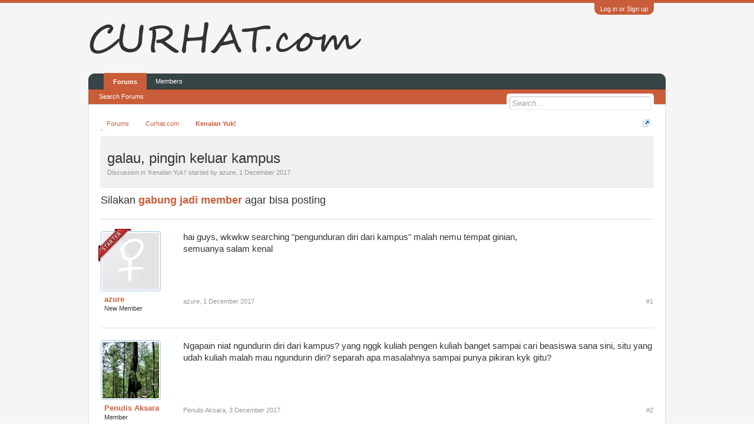

--- FILE ---
content_type: text/html; charset=UTF-8
request_url: https://curhat.com/threads/galau-pingin-keluar-kampus.11579/
body_size: 8391
content:
<!DOCTYPE html>
<html id="XenForo" lang="id-ID" dir="LTR" class="Public NoJs LoggedOut NoSidebar  Responsive" xmlns:fb="http://www.facebook.com/2008/fbml">
<head>

	<meta charset="utf-8" />
	<meta http-equiv="X-UA-Compatible" content="IE=Edge,chrome=1" />
	
		<meta name="viewport" content="width=device-width, initial-scale=1">
	
	
		<base href="https://curhat.com/" />
		<script>
			var _b = document.getElementsByTagName('base')[0], _bH = "https://curhat.com/";
			if (_b && _b.href != _bH) _b.href = _bH;
		</script>
	



    <title>galau, pingin keluar kampus | Curhat.com</title>

	
	<noscript><style>.JsOnly, .jsOnly { display: none !important; }</style></noscript>
	<link rel="stylesheet" href="css.php?css=xenforo,form,public&amp;style=2&amp;dir=LTR&amp;d=1528273975" />
	<link rel="stylesheet" href="css.php?css=bb_code,login_bar,message,message_user_info,share_page,thread_view&amp;style=2&amp;dir=LTR&amp;d=1528273975" />
	
	

	<script>
  (function(i,s,o,g,r,a,m){i['GoogleAnalyticsObject']=r;i[r]=i[r]||function(){
  (i[r].q=i[r].q||[]).push(arguments)},i[r].l=1*new Date();a=s.createElement(o),
  m=s.getElementsByTagName(o)[0];a.async=1;a.src=g;m.parentNode.insertBefore(a,m)
  })(window,document,'script','//www.google-analytics.com/analytics.js','ga');

  ga('create', 'UA-1170896-111', 'auto');
  ga('send', 'pageview');
</script>
		<script src="//ajax.googleapis.com/ajax/libs/jquery/1.11.0/jquery.min.js"></script>	
	
		<script>if (!window.jQuery) { document.write('<scr'+'ipt type="text/javascript" src="js/jquery/jquery-1.11.0.min.js"><\/scr'+'ipt>'); }</script>
		
	<script src="js/xenforo/xenforo.js?_v=96ee2166"></script>

	
	<link rel="apple-touch-icon" href="https://curhat.com/styles/default/xenforo/logo.og.png" />
	<link rel="alternate" type="application/rss+xml" title="RSS feed for Curhat.com" href="forums/-/index.rss" />
	
	
	<link rel="canonical" href="http://curhat.com/threads/galau-pingin-keluar-kampus.11579/" />
	<meta name="description" content="hai guys, wkwkw searching &quot;pengunduran diri dari kampus&quot; malah nemu tempat ginian,
semuanya salam kenal" />

</head>

<body class="node3 node1 SelectQuotable">



	

<div id="loginBar">
	<div class="pageWidth">
		<div class="pageContent">	
			<h3 id="loginBarHandle">
				<label for="LoginControl"><a href="login/" class="concealed noOutline">Log in or Sign up</a></label>
			</h3>
			
			<span class="helper"></span>

			
		</div>
	</div>
</div>


<div id="headerMover">
	<div id="headerProxy"></div>

<div id="content" class="thread_view">
	<div class="pageWidth">
		<div class="pageContent">
			<!-- main content area -->
			
			
			
			
						
						
						
						
						<div class="breadBoxTop ">
							
							

<nav>
	
		
			
				
			
		
			
				
			
		
	

	<fieldset class="breadcrumb">
		<a href="misc/quick-navigation-menu?selected=node-3" class="OverlayTrigger jumpMenuTrigger" data-cacheOverlay="true" title="Open quick navigation"><!--Jump to...--></a>
			
		<div class="boardTitle"><strong>Curhat.com</strong></div>
		
		<span class="crumbs">
			
			
			
				<span class="crust selectedTabCrumb" itemscope="itemscope" itemtype="http://data-vocabulary.org/Breadcrumb">
					<a href="https://curhat.com/" class="crumb" rel="up" itemprop="url"><span itemprop="title">Forums</span></a>
					<span class="arrow"><span>&gt;</span></span>
				</span>
			
			
			
				
					<span class="crust" itemscope="itemscope" itemtype="http://data-vocabulary.org/Breadcrumb">
						<a href="https://curhat.com/.#curhat-com.1" class="crumb" rel="up" itemprop="url"><span itemprop="title">Curhat.com</span></a>
						<span class="arrow"><span>&gt;</span></span>
					</span>
				
					<span class="crust" itemscope="itemscope" itemtype="http://data-vocabulary.org/Breadcrumb">
						<a href="https://curhat.com/forums/kenalan-yuk.3/" class="crumb" rel="up" itemprop="url"><span itemprop="title">Kenalan Yuk!</span></a>
						<span class="arrow"><span>&gt;</span></span>
					</span>
				
			
		</span>
	</fieldset>
</nav>
						</div>
						
						
						
					
						<!--[if lt IE 8]>
							<p class="importantMessage">You are using an out of date browser. It  may not display this or other websites correctly.<br />You should upgrade or use an <a href="https://www.google.com/chrome" target="_blank">alternative browser</a>.</p>
						<![endif]-->

						
												
						
						
						
												
							<!-- h1 title, description -->
							<div class="titleBar">
								
								<h1>galau, pingin keluar kampus</h1>
								
								<p id="pageDescription" class="muted ">
	Discussion in '<a href="forums/kenalan-yuk.3/">Kenalan Yuk!</a>' started by <a href="members/azure.13360/" class="username" dir="auto">azure</a>, <a href="threads/galau-pingin-keluar-kampus.11579/"><span class="DateTime" title="1 December 2017 at 5:28 PM">1 December 2017</span></a>.
</p>
							</div>
						
						
						
						
						
						<!-- main template -->
						






	<span style="font-size:large;">Silakan <b><a href="/register">gabung jadi member</a></b> agar bisa posting</span>
























	




<div class="pageNavLinkGroup">
	<div class="linkGroup SelectionCountContainer">
		
		
	</div>

	
</div>





<form action="inline-mod/post/switch" method="post"
	class="InlineModForm section"
	data-cookieName="posts"
	data-controls="#InlineModControls"
	data-imodOptions="#ModerationSelect option">

	<ol class="messageList" id="messageList">
		
			
				


<li id="post-72709" class="message   " data-author="azure">

	

<div class="messageUserInfo" itemscope="itemscope" itemtype="http://data-vocabulary.org/Person">	
<div class="messageUserBlock ">
	
		<div class="avatarHolder">
			<span class="helper"></span>
			<a href="members/azure.13360/" class="avatar Av13360m" data-avatarhtml="true"><img src="styles/parada/xenforo/avatars/avatar_female_m.png" width="96" height="96" alt="azure" /></a>
			
			<!-- slot: message_user_info_avatar -->
		</div>
	


	
		<h3 class="userText">
			<a href="members/azure.13360/" class="username" dir="auto" itemprop="name">azure</a>
			<em class="userTitle" itemprop="title">New Member</em>
			
			<!-- slot: message_user_info_text -->
		</h3>
	
		
	
		


	<span class="arrow"><span></span></span>
</div>
</div>

	<div class="messageInfo primaryContent">
		
		
		
		
		
		<div class="messageContent">		
			<article>
				<blockquote class="messageText SelectQuoteContainer ugc baseHtml">
					
					hai guys, wkwkw searching &quot;pengunduran diri dari kampus&quot; malah nemu tempat ginian,<br />
semuanya salam kenal
					<div class="messageTextEndMarker">&nbsp;</div>
				</blockquote>
			</article>
			
			
		</div>
		
		
		
		
		
		
		
				
		<div class="messageMeta ToggleTriggerAnchor">
			
			<div class="privateControls">
				
				<span class="item muted">
					<span class="authorEnd"><a href="members/azure.13360/" class="username author" dir="auto">azure</a>,</span>
					<a href="threads/galau-pingin-keluar-kampus.11579/" title="Permalink" class="datePermalink"><span class="DateTime" title="1 December 2017 at 5:28 PM">1 December 2017</span></a>
				</span>
				
				
				
				
				
				
				
				
				
				
				
			</div>
			
			<div class="publicControls">
				<a href="threads/galau-pingin-keluar-kampus.11579/" title="Permalink" class="item muted postNumber hashPermalink OverlayTrigger" data-href="posts/72709/permalink">#1</a>
				
				
				
				
			</div>
		</div>
	
		
		<div id="likes-post-72709"></div>
	</div>

	
	
	
	
</li>
			
		
			
				


<li id="post-72808" class="message   " data-author="Penulis Aksara">

	

<div class="messageUserInfo" itemscope="itemscope" itemtype="http://data-vocabulary.org/Person">	
<div class="messageUserBlock ">
	
		<div class="avatarHolder">
			
			<a href="members/penulis-aksara.11903/" class="avatar Av11903m" data-avatarhtml="true"><img src="data/avatars/m/11/11903.jpg?1523015584" width="96" height="96" alt="Penulis Aksara" /></a>
			
			<!-- slot: message_user_info_avatar -->
		</div>
	


	
		<h3 class="userText">
			<a href="members/penulis-aksara.11903/" class="username" dir="auto" itemprop="name">Penulis Aksara</a>
			<em class="userTitle" itemprop="title">Member</em>
			
			<!-- slot: message_user_info_text -->
		</h3>
	
		
	
		


	<span class="arrow"><span></span></span>
</div>
</div>

	<div class="messageInfo primaryContent">
		
		
		
		
		
		<div class="messageContent">		
			<article>
				<blockquote class="messageText SelectQuoteContainer ugc baseHtml">
					
					Ngapain niat ngundurin diri dari kampus? yang nggk kuliah pengen kuliah banget sampai cari beasiswa sana sini, situ yang udah kuliah malah mau ngundurin diri? separah apa masalahnya sampai punya pikiran kyk gitu?
					<div class="messageTextEndMarker">&nbsp;</div>
				</blockquote>
			</article>
			
			
		</div>
		
		
		
		
		
		
		
				
		<div class="messageMeta ToggleTriggerAnchor">
			
			<div class="privateControls">
				
				<span class="item muted">
					<span class="authorEnd"><a href="members/penulis-aksara.11903/" class="username author" dir="auto">Penulis Aksara</a>,</span>
					<a href="threads/galau-pingin-keluar-kampus.11579/#post-72808" title="Permalink" class="datePermalink"><span class="DateTime" title="3 December 2017 at 11:53 AM">3 December 2017</span></a>
				</span>
				
				
				
				
				
				
				
				
				
				
				
			</div>
			
			<div class="publicControls">
				<a href="threads/galau-pingin-keluar-kampus.11579/#post-72808" title="Permalink" class="item muted postNumber hashPermalink OverlayTrigger" data-href="posts/72808/permalink">#2</a>
				
				
				
				
			</div>
		</div>
	
		
		<div id="likes-post-72808"></div>
	</div>

	
	
	
	
</li>
			
		
			
				


<li id="post-72902" class="message   " data-author="Adella Pangestu">

	

<div class="messageUserInfo" itemscope="itemscope" itemtype="http://data-vocabulary.org/Person">	
<div class="messageUserBlock ">
	
		<div class="avatarHolder">
			
			<a href="members/adella-pangestu.13376/" class="avatar Av13376m" data-avatarhtml="true"><img src="styles/parada/xenforo/avatars/avatar_female_m.png" width="96" height="96" alt="Adella Pangestu" /></a>
			
			<!-- slot: message_user_info_avatar -->
		</div>
	


	
		<h3 class="userText">
			<a href="members/adella-pangestu.13376/" class="username" dir="auto" itemprop="name">Adella Pangestu</a>
			<em class="userTitle" itemprop="title">New Member</em>
			
			<!-- slot: message_user_info_text -->
		</h3>
	
		
	
		


	<span class="arrow"><span></span></span>
</div>
</div>

	<div class="messageInfo primaryContent">
		
		
		
		
		
		<div class="messageContent">		
			<article>
				<blockquote class="messageText SelectQuoteContainer ugc baseHtml">
					
					Ada masalah ka? Kenapa mau mengundurkan diri dari kampus?
					<div class="messageTextEndMarker">&nbsp;</div>
				</blockquote>
			</article>
			
			
		</div>
		
		
		
		
		
		
		
				
		<div class="messageMeta ToggleTriggerAnchor">
			
			<div class="privateControls">
				
				<span class="item muted">
					<span class="authorEnd"><a href="members/adella-pangestu.13376/" class="username author" dir="auto">Adella Pangestu</a>,</span>
					<a href="threads/galau-pingin-keluar-kampus.11579/#post-72902" title="Permalink" class="datePermalink"><span class="DateTime" title="5 December 2017 at 2:31 AM">5 December 2017</span></a>
				</span>
				
				
				
				
				
				
				
				
				
				
				
			</div>
			
			<div class="publicControls">
				<a href="threads/galau-pingin-keluar-kampus.11579/#post-72902" title="Permalink" class="item muted postNumber hashPermalink OverlayTrigger" data-href="posts/72902/permalink">#3</a>
				
				
				
				
			</div>
		</div>
	
		
		<div id="likes-post-72902"></div>
	</div>

	
	
	
	
</li>
			
		
			
				


<li id="post-72918" class="message   " data-author="A. G. D. Putra">

	

<div class="messageUserInfo" itemscope="itemscope" itemtype="http://data-vocabulary.org/Person">	
<div class="messageUserBlock ">
	
		<div class="avatarHolder">
			
			<a href="members/a-g-d-putra.13403/" class="avatar Av13403m" data-avatarhtml="true"><img src="styles/parada/xenforo/avatars/avatar_male_m.png" width="96" height="96" alt="A. G. D. Putra" /></a>
			
			<!-- slot: message_user_info_avatar -->
		</div>
	


	
		<h3 class="userText">
			<a href="members/a-g-d-putra.13403/" class="username" dir="auto" itemprop="name">A. G. D. Putra</a>
			<em class="userTitle" itemprop="title">New Member</em>
			
			<!-- slot: message_user_info_text -->
		</h3>
	
		
	
		


	<span class="arrow"><span></span></span>
</div>
</div>

	<div class="messageInfo primaryContent">
		
		
		
		
		
		<div class="messageContent">		
			<article>
				<blockquote class="messageText SelectQuoteContainer ugc baseHtml">
					
					Kenapa? Ada masalah kah? Kalau ga keberatan coba sharing, karena saya juga punya masalah yang sama. Saya juga mahasiswa.
					<div class="messageTextEndMarker">&nbsp;</div>
				</blockquote>
			</article>
			
			
		</div>
		
		
		
		
		
		
		
				
		<div class="messageMeta ToggleTriggerAnchor">
			
			<div class="privateControls">
				
				<span class="item muted">
					<span class="authorEnd"><a href="members/a-g-d-putra.13403/" class="username author" dir="auto">A. G. D. Putra</a>,</span>
					<a href="threads/galau-pingin-keluar-kampus.11579/#post-72918" title="Permalink" class="datePermalink"><span class="DateTime" title="5 December 2017 at 4:31 PM">5 December 2017</span></a>
				</span>
				
				
				
				
				
				
				
				
				
				
				
			</div>
			
			<div class="publicControls">
				<a href="threads/galau-pingin-keluar-kampus.11579/#post-72918" title="Permalink" class="item muted postNumber hashPermalink OverlayTrigger" data-href="posts/72918/permalink">#4</a>
				
				
				
				
			</div>
		</div>
	
		
		<div id="likes-post-72918"></div>
	</div>

	
	
	
	
</li>
			
		
			
				


<li id="post-77940" class="message   " data-author="andre25">

	

<div class="messageUserInfo" itemscope="itemscope" itemtype="http://data-vocabulary.org/Person">	
<div class="messageUserBlock ">
	
		<div class="avatarHolder">
			
			<a href="members/andre25.14205/" class="avatar Av14205m" data-avatarhtml="true"><img src="data/avatars/m/14/14205.jpg?1517691275" width="96" height="96" alt="andre25" /></a>
			
			<!-- slot: message_user_info_avatar -->
		</div>
	


	
		<h3 class="userText">
			<a href="members/andre25.14205/" class="username" dir="auto" itemprop="name">andre25</a>
			<em class="userTitle" itemprop="title">New Member</em>
			
			<!-- slot: message_user_info_text -->
		</h3>
	
		
	
		


	<span class="arrow"><span></span></span>
</div>
</div>

	<div class="messageInfo primaryContent">
		
		
		
		
		
		<div class="messageContent">		
			<article>
				<blockquote class="messageText SelectQuoteContainer ugc baseHtml">
					
					hi.. salam kenal
					<div class="messageTextEndMarker">&nbsp;</div>
				</blockquote>
			</article>
			
			
		</div>
		
		
		
		
		
		
		
				
		<div class="messageMeta ToggleTriggerAnchor">
			
			<div class="privateControls">
				
				<span class="item muted">
					<span class="authorEnd"><a href="members/andre25.14205/" class="username author" dir="auto">andre25</a>,</span>
					<a href="threads/galau-pingin-keluar-kampus.11579/#post-77940" title="Permalink" class="datePermalink"><span class="DateTime" title="4 February 2018 at 5:43 AM">4 February 2018</span></a>
				</span>
				
				
				
				
				
				
				
				
				
				
				
			</div>
			
			<div class="publicControls">
				<a href="threads/galau-pingin-keluar-kampus.11579/#post-77940" title="Permalink" class="item muted postNumber hashPermalink OverlayTrigger" data-href="posts/77940/permalink">#5</a>
				
				
				
				
			</div>
		</div>
	
		
		<div id="likes-post-77940"></div>
	</div>

	
	
	
	
</li>
			
		
			
				


<li id="post-77956" class="message   " data-author="Agus Dharmavan">

	

<div class="messageUserInfo" itemscope="itemscope" itemtype="http://data-vocabulary.org/Person">	
<div class="messageUserBlock ">
	
		<div class="avatarHolder">
			
			<a href="members/agus-dharmavan.14191/" class="avatar Av14191m" data-avatarhtml="true"><img src="data/avatars/m/14/14191.jpg?1517661091" width="96" height="96" alt="Agus Dharmavan" /></a>
			
			<!-- slot: message_user_info_avatar -->
		</div>
	


	
		<h3 class="userText">
			<a href="members/agus-dharmavan.14191/" class="username" dir="auto" itemprop="name">Agus Dharmavan</a>
			<em class="userTitle" itemprop="title">New Member</em>
			
			<!-- slot: message_user_info_text -->
		</h3>
	
		
	
		


	<span class="arrow"><span></span></span>
</div>
</div>

	<div class="messageInfo primaryContent">
		
		
		
		
		
		<div class="messageContent">		
			<article>
				<blockquote class="messageText SelectQuoteContainer ugc baseHtml">
					
					Agus Malah kepengen Kuliah Tapi Dana Tak Mendukung ... Buat Apa Pengen Berhenti ...
					<div class="messageTextEndMarker">&nbsp;</div>
				</blockquote>
			</article>
			
			
		</div>
		
		
		
		
		
		
		
				
		<div class="messageMeta ToggleTriggerAnchor">
			
			<div class="privateControls">
				
				<span class="item muted">
					<span class="authorEnd"><a href="members/agus-dharmavan.14191/" class="username author" dir="auto">Agus Dharmavan</a>,</span>
					<a href="threads/galau-pingin-keluar-kampus.11579/#post-77956" title="Permalink" class="datePermalink"><span class="DateTime" title="4 February 2018 at 8:41 AM">4 February 2018</span></a>
				</span>
				
				
				
				
				
				
				
				
				
				
				
			</div>
			
			<div class="publicControls">
				<a href="threads/galau-pingin-keluar-kampus.11579/#post-77956" title="Permalink" class="item muted postNumber hashPermalink OverlayTrigger" data-href="posts/77956/permalink">#6</a>
				
				
				
				
			</div>
		</div>
	
		
		<div id="likes-post-77956"></div>
	</div>

	
	
	
	
</li>
			
		
			
				


<li id="post-82728" class="message   " data-author="RinRinRin">

	

<div class="messageUserInfo" itemscope="itemscope" itemtype="http://data-vocabulary.org/Person">	
<div class="messageUserBlock ">
	
		<div class="avatarHolder">
			
			<a href="members/rinrinrin.14978/" class="avatar Av14978m" data-avatarhtml="true"><img src="data/avatars/m/14/14978.jpg?1523237642" width="96" height="96" alt="RinRinRin" /></a>
			
			<!-- slot: message_user_info_avatar -->
		</div>
	


	
		<h3 class="userText">
			<a href="members/rinrinrin.14978/" class="username" dir="auto" itemprop="name">RinRinRin</a>
			<em class="userTitle" itemprop="title">New Member</em>
			
			<!-- slot: message_user_info_text -->
		</h3>
	
		
	
		


	<span class="arrow"><span></span></span>
</div>
</div>

	<div class="messageInfo primaryContent">
		
		
		
		
		
		<div class="messageContent">		
			<article>
				<blockquote class="messageText SelectQuoteContainer ugc baseHtml">
					
					I don&#039;t know what your problems but think to much before u take that choice.<br />
<br />
Hidup ini tak semudah yang terlihat namun juga tak seseulit seperti yang terfikirkan. <br />
Tergantung bagaimana saja cara setiap orang melihat nya dan mengihklaskan nya...<br />
<br />
Keep figthing n&#039; I think u have to one step closer to God to fin the best answer<br />
Okay
					<div class="messageTextEndMarker">&nbsp;</div>
				</blockquote>
			</article>
			
			
		</div>
		
		
		
		
		
		
		
				
		<div class="messageMeta ToggleTriggerAnchor">
			
			<div class="privateControls">
				
				<span class="item muted">
					<span class="authorEnd"><a href="members/rinrinrin.14978/" class="username author" dir="auto">RinRinRin</a>,</span>
					<a href="threads/galau-pingin-keluar-kampus.11579/#post-82728" title="Permalink" class="datePermalink"><span class="DateTime" title="9 April 2018 at 9:11 AM">9 April 2018</span></a>
				</span>
				
				
				
				
				
				
				
				
				
				
				
			</div>
			
			<div class="publicControls">
				<a href="threads/galau-pingin-keluar-kampus.11579/#post-82728" title="Permalink" class="item muted postNumber hashPermalink OverlayTrigger" data-href="posts/82728/permalink">#7</a>
				
				
				
				
			</div>
		</div>
	
		
		<div id="likes-post-82728"></div>
	</div>

	
	
	
	
</li>
			
		
		
	</ol>

	

	<input type="hidden" name="_xfToken" value="" />

</form>


	<div class="pageNavLinkGroup">
		
			
				<div class="linkGroup">
					
						<label for="LoginControl"><a href="login/" class="concealed element">(You must log in or sign up to reply here.)</a></label>
					
				</div>
			
			<div class="linkGroup" style="display: none"><a href="javascript:" class="muted JsOnly DisplayIgnoredContent Tooltip" title="Show hidden content by ">Show Ignored Content</a></div>

			
		
	</div>











	



	

	<div class="sharePage">
		<h3 class="textHeading larger">Share This Page</h3>
		
			
			
				<div class="tweet shareControl">
					<a href="https://twitter.com/share" class="twitter-share-button"
						data-count="horizontal"
						data-lang="id-ID"
						data-url="http://curhat.com/threads/galau-pingin-keluar-kampus.11579/"
						data-text="galau, pingin keluar kampus"
						
						>Tweet</a>
				</div>
			
			
			
				<div class="facebookLike shareControl">
					
					<fb:like href="http://curhat.com/threads/galau-pingin-keluar-kampus.11579/" show_faces="true" width="400" action="recommend" font="trebuchet ms" colorscheme="light"></fb:like>
				</div>
			
			
		
	</div>

						
						
						
						
							<!-- login form, to be moved to the upper drop-down -->
							







<form action="login/login" method="post" class="xenForm " id="login" style="display:none">

	

	<div class="ctrlWrapper">
		<dl class="ctrlUnit">
			<dt><label for="LoginControl"><b>Username</b> ATAU <b>alamat email</b>:</label></dt>
			<dd><input type="text" name="login" id="LoginControl" class="textCtrl" tabindex="101" /></dd>
		</dl>
	
	
		<dl class="ctrlUnit">
			<dt>
				<label for="ctrl_password"><b>Apakah sudah punya account?</b></label>
			</dt>
			<dd>
				<ul>
					<li><label for="ctrl_not_registered"><input type="radio" name="register" value="1" id="ctrl_not_registered" tabindex="105" />
						<b>Belum, saya ingin mendaftar.</b></label></li>
					<li><label for="ctrl_registered"><input type="radio" name="register" value="0" id="ctrl_registered" tabindex="105" checked="checked" class="Disabler" />
						Sudah, password saya adalah:</label></li>
					<li id="ctrl_registered_Disabler">
						<input type="password" name="password" class="textCtrl" id="ctrl_password" tabindex="102" />
						<div class="lostPassword"><a href="lost-password/" class="OverlayTrigger OverlayCloser" tabindex="106">Lupa password?</a></div>
					</li>
				</ul>
			</dd>
		</dl>
	
		
		<dl class="ctrlUnit submitUnit">
			<dt></dt>
			<dd>
				<input type="submit" class="button primary" value="Log in" tabindex="104" data-loginPhrase="Log in" data-signupPhrase="Sign up" />
				<label for="ctrl_remember" class="rememberPassword"><input type="checkbox" name="remember" value="1" id="ctrl_remember" tabindex="103" /> Stay logged in</label>
			</dd>
		</dl>
	</div>

	<input type="hidden" name="cookie_check" value="1" />
	<input type="hidden" name="redirect" value="/threads/galau-pingin-keluar-kampus.11579/" />
	<input type="hidden" name="_xfToken" value="" />

</form>
						
						
					
			
						
			<div class="breadBoxBottom">

<nav>
	

	<fieldset class="breadcrumb">
		<a href="misc/quick-navigation-menu?selected=node-3" class="OverlayTrigger jumpMenuTrigger" data-cacheOverlay="true" title="Open quick navigation"><!--Jump to...--></a>
			
		<div class="boardTitle"><strong>Curhat.com</strong></div>
		
		<span class="crumbs">
			
			
			
				<span class="crust selectedTabCrumb">
					<a href="https://curhat.com/" class="crumb"><span>Forums</span></a>
					<span class="arrow"><span>&gt;</span></span>
				</span>
			
			
			
				
					<span class="crust">
						<a href="https://curhat.com/.#curhat-com.1" class="crumb"><span>Curhat.com</span></a>
						<span class="arrow"><span>&gt;</span></span>
					</span>
				
					<span class="crust">
						<a href="https://curhat.com/forums/kenalan-yuk.3/" class="crumb"><span>Kenalan Yuk!</span></a>
						<span class="arrow"><span>&gt;</span></span>
					</span>
				
			
		</span>
	</fieldset>
</nav></div>
			
						
			
						
		</div>
	</div>
</div>

<header>
	


<div id="header">
	<div id="logoBlock">
	<div class="pageWidth">
		<div class="pageContent">
			
			
			<div id="logo"><a href="https://curhat.com/">
				<span></span>
				<img src="/images/logo2-curhat.png" alt="Curhat.com" />
			</a></div>
			
			<span class="helper"></span>
		</div>
	</div>
</div>
	

<div id="navigation" class="pageWidth withSearch">
	<div class="pageContent">
		<nav>

<div class="navTabs">
	<ul class="publicTabs">
	
		<!-- home -->
		
		
		
		<!-- extra tabs: home -->
		
		
		
		<!-- forums -->
		
			<li class="navTab forums selected">
			
				<a href="https://curhat.com/" class="navLink">Forums</a>
				<a href="https://curhat.com/" class="SplitCtrl" rel="Menu"></a>
				
				<div class="tabLinks forumsTabLinks">
					<div class="primaryContent menuHeader">
						<h3>Forums</h3>
						<div class="muted">Quick Links</div>
					</div>
					<ul class="secondaryContent blockLinksList">
					
						
						<li><a href="search/?type=post">Search Forums</a></li>
						
					
					</ul>
				</div>
			</li>
		
		
		
		<!-- extra tabs: middle -->
		
		
		
		<!-- members -->
		
			<li class="navTab members Popup PopupControl PopupClosed">
			
				<a href="https://curhat.com/members/" class="navLink">Members</a>
				<a href="https://curhat.com/members/" class="SplitCtrl" rel="Menu"></a>
				
				<div class="Menu JsOnly tabMenu membersTabLinks">
					<div class="primaryContent menuHeader">
						<h3>Members</h3>
						<div class="muted">Quick Links</div>
					</div>
					<ul class="secondaryContent blockLinksList">
					
						<li><a href="members/">Notable Members</a></li>
						
						<li><a href="online/">Current Visitors</a></li>
						<li><a href="recent-activity/">Recent Activity</a></li>
					
					</ul>
				</div>
			</li>
						
		
		<!-- extra tabs: end -->
		

		<!-- responsive popup -->
		<li class="navTab navigationHiddenTabs Popup PopupControl PopupClosed" style="display:none">	
						
			<a rel="Menu" class="navLink NoPopupGadget"><span class="menuIcon">Menu</span></a>
			
			<div class="Menu JsOnly blockLinksList primaryContent" id="NavigationHiddenMenu"></div>
		</li>
			
		
		<!-- no selection -->
		
		
	</ul>
	
	
</div>

<span class="helper"></span>
			
		</nav>	
	</div>
</div>
	

<div id="searchBar" class="pageWidth">
	
	<span id="QuickSearchPlaceholder" title="Search">Search</span>
	<fieldset id="QuickSearch">
		<form action="search/search" method="post" class="formPopup">
			
			<div class="primaryControls">
				<!-- block: primaryControls -->
				<input type="search" name="keywords" value="" class="textCtrl" placeholder="Search..." results="0" title="Enter your search and hit enter" id="QuickSearchQuery" />				
				<!-- end block: primaryControls -->
			</div>
			
			<div class="secondaryControls">
				<div class="controlsWrapper">
				
					<!-- block: secondaryControls -->
					<dl class="ctrlUnit">
						<dt></dt>
						<dd><ul>
							<li><label><input type="checkbox" name="title_only" value="1"
								id="search_bar_title_only" class="AutoChecker"
								data-uncheck="#search_bar_thread" /> Search titles only</label></li>
						</ul></dd>
					</dl>
				
					<dl class="ctrlUnit">
						<dt><label for="searchBar_users">Posted by Member:</label></dt>
						<dd>
							<input type="text" name="users" value="" class="textCtrl AutoComplete" id="searchBar_users" />
							<p class="explain">Separate names with a comma.</p>
						</dd>
					</dl>
				
					<dl class="ctrlUnit">
						<dt><label for="searchBar_date">Newer Than:</label></dt>
						<dd><input type="date" name="date" value="" class="textCtrl" id="searchBar_date" /></dd>
					</dl>
					
					
					<dl class="ctrlUnit">
						<dt></dt>
						<dd><ul>
								
									<li><label title="Search only galau, pingin keluar kampus"><input type="checkbox" name="type[post][thread_id]" value="11579"
	id="search_bar_thread" class="AutoChecker"
	data-uncheck="#search_bar_title_only, #search_bar_nodes" /> Search this thread only</label></li>
								
									<li><label title="Search only Kenalan Yuk!"><input type="checkbox" name="nodes[]" value="3"
	id="search_bar_nodes" class="Disabler AutoChecker" checked="checked"
	data-uncheck="#search_bar_thread" /> Search this forum only</label>
	<ul id="search_bar_nodes_Disabler">
		<li><label><input type="checkbox" name="type[post][group_discussion]" value="1"
			id="search_bar_group_discussion" class="AutoChecker"
			data-uncheck="#search_bar_thread" /> Display results as threads</label></li>
	</ul></li>
								
						</ul></dd>
					</dl>
					
				</div>
				<!-- end block: secondaryControls -->
				
				<dl class="ctrlUnit submitUnit">
					<dt></dt>
					<dd>
						<input type="submit" value="Search" class="button primary Tooltip" title="Find Now" />
						<div class="Popup" id="commonSearches">
							<a rel="Menu" class="button NoPopupGadget Tooltip" title="Useful Searches" data-tipclass="flipped"><span class="arrowWidget"></span></a>
							<div class="Menu">
								<div class="primaryContent menuHeader">
									<h3>Useful Searches</h3>
								</div>
								<ul class="secondaryContent blockLinksList">
									<!-- block: useful_searches -->
									
									<!-- end block: useful_searches -->
								</ul>
							</div>
						</div>
						<a href="search/" class="button moreOptions Tooltip" title="Advanced search">More...</a>
					</dd>
				</dl>
				
			</div>
			
			<input type="hidden" name="_xfToken" value="" />
		</form>		
	</fieldset>
	
</div>
</div>

	
	
</header>

</div>

<footer>
	


<div class="footer">
	<div class="pageWidth">
		<div class="pageContent">
			
			
			<ul class="footerLinks">
			
				
					<li><a href="misc/contact" class="OverlayTrigger" data-overlayOptions="{&quot;fixed&quot;:false}">Contact Us</a></li>
				
				<li><a href="help/">Help</a></li>
				<li><a href="https://curhat.com/" class="homeLink">Home</a></li>
				<li><a href="/threads/galau-pingin-keluar-kampus.11579/#navigation" class="topLink">Top</a></li>
				<li><a href="forums/-/index.rss" rel="alternate" class="globalFeed" target="_blank"
					title="RSS feed for Curhat.com">RSS</a></li>
			
			</ul>
			
			<span class="helper"></span>
		</div>
	</div>
</div>

<div class="footerLegal">
	<div class="pageWidth">
		<div class="pageContent">
			<ul id="legal">
			
				<li><a href="help/terms">Terms and Rules</a></li>
				
			
			</ul>
			
			<div id="copyright"><a href="http://xenforo.com" class="concealed">Forum software by XenForo&trade; <span>&copy;2010-2014 XenForo Ltd.</span></a> </div>
			
		
			
			
			<span class="helper"></span>
		</div>
	</div>	
</div>

</footer>

<script>


jQuery.extend(true, XenForo,
{
	visitor: { user_id: 0 },
	serverTimeInfo:
	{
		now: 1769144728,
		today: 1769101200,
		todayDow: 5
	},
	_lightBoxUniversal: "0",
	_enableOverlays: "1",
	_animationSpeedMultiplier: "1",
	_overlayConfig:
	{
		top: "10%",
		speed: 200,
		closeSpeed: 100,
		mask:
		{
			color: "rgb(255, 255, 255)",
			opacity: "0.6",
			loadSpeed: 200,
			closeSpeed: 100
		}
	},
	_ignoredUsers: [],
	_loadedScripts: {"thread_view":true,"message":true,"bb_code":true,"message_user_info":true,"share_page":true,"login_bar":true},
	_cookieConfig: { path: "/", domain: "", prefix: "xf_"},
	_csrfToken: "",
	_csrfRefreshUrl: "login/csrf-token-refresh",
	_jsVersion: "96ee2166"
});
jQuery.extend(XenForo.phrases,
{
	cancel: "Cancel",

	a_moment_ago:    "A moment ago",
	one_minute_ago:  "1 minute ago",
	x_minutes_ago:   "%minutes% minutes ago",
	today_at_x:      "Today at %time%",
	yesterday_at_x:  "Yesterday at %time%",
	day_x_at_time_y: "%day% at %time%",

	day0: "Sunday",
	day1: "Monday",
	day2: "Tuesday",
	day3: "Wednesday",
	day4: "Thursday",
	day5: "Friday",
	day6: "Saturday",

	_months: "January,February,March,April,May,June,July,August,September,October,November,December",
	_daysShort: "Sun,Mon,Tue,Wed,Thu,Fri,Sat",

	following_error_occurred: "The following error occurred",
	server_did_not_respond_in_time_try_again: "The server did not respond in time. Please try again.",
	logging_in: "Logging in",
	click_image_show_full_size_version: "Click this image to show the full-size version.",
	show_hidden_content_by_x: "Show hidden content by {names}"
});

// Facebook Javascript SDK
XenForo.Facebook.appId = "";
XenForo.Facebook.forceInit = true;


</script>


</body>
</html>